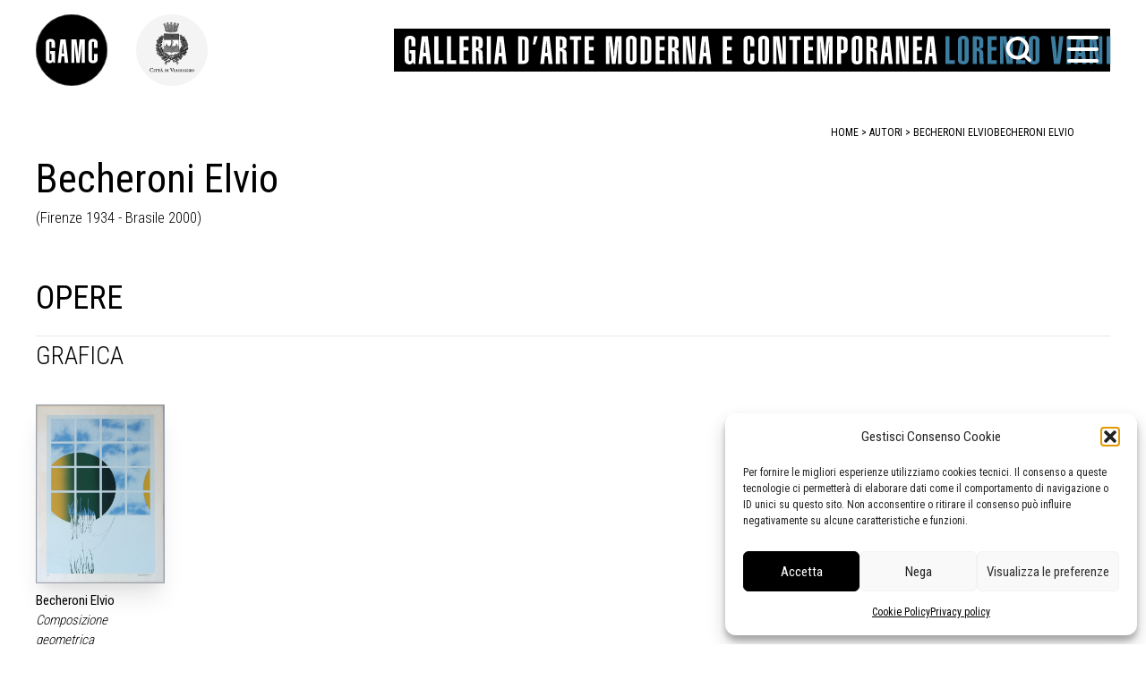

--- FILE ---
content_type: image/svg+xml
request_url: https://gamc.it/wp-content/themes/beautiful-art-gallery-theme/assets/img/logo.svg
body_size: 524
content:
<svg xmlns="http://www.w3.org/2000/svg" width="133" height="133" viewBox="0 0 133 133"><g transform="translate(-318 -67)"><g transform="translate(318 67)" stroke="#707070" stroke-width="1"><circle cx="66.5" cy="66.5" r="66.5" stroke="none"/><circle cx="66.5" cy="66.5" r="66" fill="none"/></g><path d="M9.577-21.655v5.185h2.562v9.455c0,2.2-.671,2.684-1.952,2.684-1.342,0-2.013-.488-2.013-2.684v-29.4c0-2.2.671-2.684,2.013-2.684,1.281,0,1.952.488,1.952,2.684v8.662H18.6v-9.211c0-5.673-4.453-7.32-8.479-7.32-3.965,0-8.418,1.647-8.418,7.32v30.5c0,5.673,4.453,7.32,7.5,7.32a6.221,6.221,0,0,0,5.856-3.6h.122L15.372,0H18.6V-21.655ZM31.6-17.446,33.184-35.5h.427l1.342,18.056ZM23.729,0h5.856l1.4-11.773h4.575L36.783,0H43.31L38.369-43.432h-9.7ZM64.355,0l2.257-18.727c.244-2.318,1.22-13.481,1.586-16.714h.244c-.183,5.49-.244,10.309-.244,15.433V0h5.673V-43.432H64.294L62.525-25.437c-.366,3.477-.427,8.967-.61,13.481H61.61A115.936,115.936,0,0,0,60.573-25.5L58.5-43.432H48.922V0H54.6V-26.962c0-2.623-.183-5.856-.244-8.479H54.6c.427,3.721,1.037,10.065,1.525,14.518L58.438,0ZM97.722-27.572v-9.394c0-5.673-4.453-7.32-8.479-7.32-3.965,0-8.418,1.647-8.418,7.32v30.5c0,5.673,4.453,7.32,8.418,7.32,4.026,0,8.479-1.647,8.479-7.32v-9.943H91.256v9.394c0,2.2-.671,2.684-1.952,2.684-1.342,0-2.013-.488-2.013-2.684v-29.4c0-2.2.671-2.684,2.013-2.684,1.281,0,1.952.488,1.952,2.684v8.845Z" transform="translate(335 157)" fill="#fff"/></g></svg>